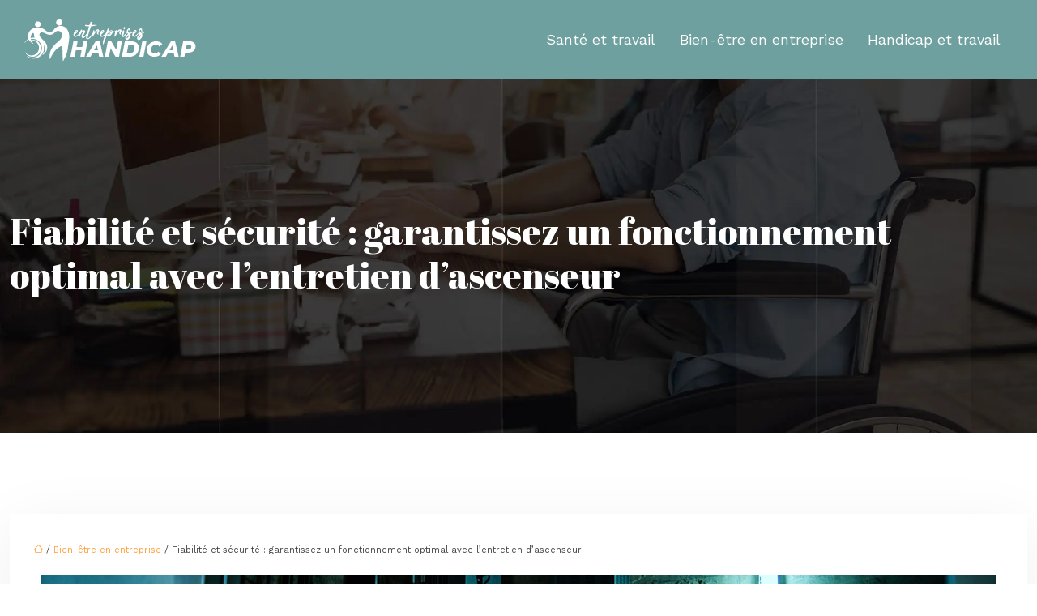

--- FILE ---
content_type: text/html; charset=UTF-8
request_url: https://www.entreprises-handicap.com/fiabilite-et-securite-garantissez-un-fonctionnement-optimal-avec-l-entretien-d-ascenseur/
body_size: 10959
content:
<!DOCTYPE html>
<html lang="fr-FR">
<head>
<meta charset="UTF-8" />
<meta name="viewport" content="width=device-width">
<link rel="shortcut icon" href="/wp-content/uploads/2020/04/favicon.png" />
<script type="application/ld+json">
{
    "@context": "https://schema.org",
    "@graph": [
        {
            "@type": "WebSite",
            "@id": "https://www.entreprises-handicap.com#website",
            "url": "https://www.entreprises-handicap.com",
            "name": "entreprises-handicap",
            "inLanguage": "fr-FR",
            "publisher": {
                "@id": "https://www.entreprises-handicap.com#organization"
            }
        },
        {
            "@type": "Organization",
            "@id": "https://www.entreprises-handicap.com#organization",
            "name": "entreprises-handicap",
            "url": "https://www.entreprises-handicap.com",
            "logo": {
                "@type": "ImageObject",
                "@id": "https://www.entreprises-handicap.com#logo",
                "url": "https://www.entreprises-handicap.com/wp-content/uploads/2020/04/logo.png"
            }
        },
        {
            "@type": "WebPage",
            "@id": "https://www.entreprises-handicap.com/fiabilite-et-securite-garantissez-un-fonctionnement-optimal-avec-l-entretien-d-ascenseur/#webpage",
            "url": "https://www.entreprises-handicap.com/fiabilite-et-securite-garantissez-un-fonctionnement-optimal-avec-l-entretien-d-ascenseur/",
            "name": "Optimisez fiabilité et sécurité : entretien d'ascenseur efficace",
            "isPartOf": {
                "@id": "https://www.entreprises-handicap.com#website"
            },
            "breadcrumb": {
                "@id": "https://www.entreprises-handicap.com/fiabilite-et-securite-garantissez-un-fonctionnement-optimal-avec-l-entretien-d-ascenseur/#breadcrumb"
            },
            "inLanguage": "fr_FR",
            "primaryImageOfPage": {
                "@id": "https://www.entreprises-handicap.com/wp-content/uploads/2023/09/010920231693566443.jpeg"
            }
        },
        {
            "@type": "Article",
            "@id": "https://www.entreprises-handicap.com/fiabilite-et-securite-garantissez-un-fonctionnement-optimal-avec-l-entretien-d-ascenseur/#article",
            "headline": "Fiabilité et sécurité : garantissez un fonctionnement optimal avec l&rsquo;entretien d&rsquo;ascenseur",
            "description": "Assurez un fonctionnement optimal et sécurisé des ascenseurs grâce à l&apos;entretien régulier, pour une fiabilité et une tranquillité garanties.",
            "mainEntityOfPage": {
                "@id": "https://www.entreprises-handicap.com/fiabilite-et-securite-garantissez-un-fonctionnement-optimal-avec-l-entretien-d-ascenseur/#webpage"
            },
            "image": {
                "@type": "ImageObject",
                "@id": "https://www.entreprises-handicap.com/wp-content/uploads/2023/09/010920231693566443.jpeg",
                "url": "https://www.entreprises-handicap.com/wp-content/uploads/2023/09/010920231693566443.jpeg",
                "width": 1180,
                "height": 620,
                "alt": "entretien d&#039;ascenseur"
            },
            "wordCount": 830,
            "isAccessibleForFree": true,
            "articleSection": [
                "Bien-être en entreprise"
            ],
            "datePublished": "2023-08-30T00:00:00+00:00",
            "author": {
                "@id": "https://www.entreprises-handicap.com/author/netlinking_user#person"
            },
            "publisher": {
                "@id": "https://www.entreprises-handicap.com#organization"
            },
            "inLanguage": "fr-FR"
        },
        {
            "@type": "BreadcrumbList",
            "@id": "https://www.entreprises-handicap.com/fiabilite-et-securite-garantissez-un-fonctionnement-optimal-avec-l-entretien-d-ascenseur/#breadcrumb",
            "itemListElement": [
                {
                    "@type": "ListItem",
                    "position": 1,
                    "name": "Accueil",
                    "item": "https://www.entreprises-handicap.com/"
                },
                {
                    "@type": "ListItem",
                    "position": 2,
                    "name": "Bien-être en entreprise",
                    "item": "https://www.entreprises-handicap.com/bien-etre-en-entreprise/"
                },
                {
                    "@type": "ListItem",
                    "position": 3,
                    "name": "Fiabilité et sécurité : garantissez un fonctionnement optimal avec l&rsquo;entretien d&rsquo;ascenseur",
                    "item": "https://www.entreprises-handicap.com/fiabilite-et-securite-garantissez-un-fonctionnement-optimal-avec-l-entretien-d-ascenseur/"
                }
            ]
        }
    ]
}</script>
<meta name='robots' content='max-image-preview:large' />
<title>Optimisez fiabilité et sécurité : entretien d'ascenseur efficace</title><meta name="description" content="Assurez un fonctionnement optimal et sécurisé des ascenseurs grâce à l'entretien régulier, pour une fiabilité et une tranquillité garanties."><link rel="alternate" title="oEmbed (JSON)" type="application/json+oembed" href="https://www.entreprises-handicap.com/wp-json/oembed/1.0/embed?url=https%3A%2F%2Fwww.entreprises-handicap.com%2Ffiabilite-et-securite-garantissez-un-fonctionnement-optimal-avec-l-entretien-d-ascenseur%2F" />
<link rel="alternate" title="oEmbed (XML)" type="text/xml+oembed" href="https://www.entreprises-handicap.com/wp-json/oembed/1.0/embed?url=https%3A%2F%2Fwww.entreprises-handicap.com%2Ffiabilite-et-securite-garantissez-un-fonctionnement-optimal-avec-l-entretien-d-ascenseur%2F&#038;format=xml" />
<style id='wp-img-auto-sizes-contain-inline-css' type='text/css'>
img:is([sizes=auto i],[sizes^="auto," i]){contain-intrinsic-size:3000px 1500px}
/*# sourceURL=wp-img-auto-sizes-contain-inline-css */
</style>
<style id='wp-block-library-inline-css' type='text/css'>
:root{--wp-block-synced-color:#7a00df;--wp-block-synced-color--rgb:122,0,223;--wp-bound-block-color:var(--wp-block-synced-color);--wp-editor-canvas-background:#ddd;--wp-admin-theme-color:#007cba;--wp-admin-theme-color--rgb:0,124,186;--wp-admin-theme-color-darker-10:#006ba1;--wp-admin-theme-color-darker-10--rgb:0,107,160.5;--wp-admin-theme-color-darker-20:#005a87;--wp-admin-theme-color-darker-20--rgb:0,90,135;--wp-admin-border-width-focus:2px}@media (min-resolution:192dpi){:root{--wp-admin-border-width-focus:1.5px}}.wp-element-button{cursor:pointer}:root .has-very-light-gray-background-color{background-color:#eee}:root .has-very-dark-gray-background-color{background-color:#313131}:root .has-very-light-gray-color{color:#eee}:root .has-very-dark-gray-color{color:#313131}:root .has-vivid-green-cyan-to-vivid-cyan-blue-gradient-background{background:linear-gradient(135deg,#00d084,#0693e3)}:root .has-purple-crush-gradient-background{background:linear-gradient(135deg,#34e2e4,#4721fb 50%,#ab1dfe)}:root .has-hazy-dawn-gradient-background{background:linear-gradient(135deg,#faaca8,#dad0ec)}:root .has-subdued-olive-gradient-background{background:linear-gradient(135deg,#fafae1,#67a671)}:root .has-atomic-cream-gradient-background{background:linear-gradient(135deg,#fdd79a,#004a59)}:root .has-nightshade-gradient-background{background:linear-gradient(135deg,#330968,#31cdcf)}:root .has-midnight-gradient-background{background:linear-gradient(135deg,#020381,#2874fc)}:root{--wp--preset--font-size--normal:16px;--wp--preset--font-size--huge:42px}.has-regular-font-size{font-size:1em}.has-larger-font-size{font-size:2.625em}.has-normal-font-size{font-size:var(--wp--preset--font-size--normal)}.has-huge-font-size{font-size:var(--wp--preset--font-size--huge)}.has-text-align-center{text-align:center}.has-text-align-left{text-align:left}.has-text-align-right{text-align:right}.has-fit-text{white-space:nowrap!important}#end-resizable-editor-section{display:none}.aligncenter{clear:both}.items-justified-left{justify-content:flex-start}.items-justified-center{justify-content:center}.items-justified-right{justify-content:flex-end}.items-justified-space-between{justify-content:space-between}.screen-reader-text{border:0;clip-path:inset(50%);height:1px;margin:-1px;overflow:hidden;padding:0;position:absolute;width:1px;word-wrap:normal!important}.screen-reader-text:focus{background-color:#ddd;clip-path:none;color:#444;display:block;font-size:1em;height:auto;left:5px;line-height:normal;padding:15px 23px 14px;text-decoration:none;top:5px;width:auto;z-index:100000}html :where(.has-border-color){border-style:solid}html :where([style*=border-top-color]){border-top-style:solid}html :where([style*=border-right-color]){border-right-style:solid}html :where([style*=border-bottom-color]){border-bottom-style:solid}html :where([style*=border-left-color]){border-left-style:solid}html :where([style*=border-width]){border-style:solid}html :where([style*=border-top-width]){border-top-style:solid}html :where([style*=border-right-width]){border-right-style:solid}html :where([style*=border-bottom-width]){border-bottom-style:solid}html :where([style*=border-left-width]){border-left-style:solid}html :where(img[class*=wp-image-]){height:auto;max-width:100%}:where(figure){margin:0 0 1em}html :where(.is-position-sticky){--wp-admin--admin-bar--position-offset:var(--wp-admin--admin-bar--height,0px)}@media screen and (max-width:600px){html :where(.is-position-sticky){--wp-admin--admin-bar--position-offset:0px}}

/*# sourceURL=wp-block-library-inline-css */
</style><style id='global-styles-inline-css' type='text/css'>
:root{--wp--preset--aspect-ratio--square: 1;--wp--preset--aspect-ratio--4-3: 4/3;--wp--preset--aspect-ratio--3-4: 3/4;--wp--preset--aspect-ratio--3-2: 3/2;--wp--preset--aspect-ratio--2-3: 2/3;--wp--preset--aspect-ratio--16-9: 16/9;--wp--preset--aspect-ratio--9-16: 9/16;--wp--preset--color--black: #000000;--wp--preset--color--cyan-bluish-gray: #abb8c3;--wp--preset--color--white: #ffffff;--wp--preset--color--pale-pink: #f78da7;--wp--preset--color--vivid-red: #cf2e2e;--wp--preset--color--luminous-vivid-orange: #ff6900;--wp--preset--color--luminous-vivid-amber: #fcb900;--wp--preset--color--light-green-cyan: #7bdcb5;--wp--preset--color--vivid-green-cyan: #00d084;--wp--preset--color--pale-cyan-blue: #8ed1fc;--wp--preset--color--vivid-cyan-blue: #0693e3;--wp--preset--color--vivid-purple: #9b51e0;--wp--preset--color--base: #f9f9f9;--wp--preset--color--base-2: #ffffff;--wp--preset--color--contrast: #111111;--wp--preset--color--contrast-2: #636363;--wp--preset--color--contrast-3: #A4A4A4;--wp--preset--color--accent: #cfcabe;--wp--preset--color--accent-2: #c2a990;--wp--preset--color--accent-3: #d8613c;--wp--preset--color--accent-4: #b1c5a4;--wp--preset--color--accent-5: #b5bdbc;--wp--preset--gradient--vivid-cyan-blue-to-vivid-purple: linear-gradient(135deg,rgb(6,147,227) 0%,rgb(155,81,224) 100%);--wp--preset--gradient--light-green-cyan-to-vivid-green-cyan: linear-gradient(135deg,rgb(122,220,180) 0%,rgb(0,208,130) 100%);--wp--preset--gradient--luminous-vivid-amber-to-luminous-vivid-orange: linear-gradient(135deg,rgb(252,185,0) 0%,rgb(255,105,0) 100%);--wp--preset--gradient--luminous-vivid-orange-to-vivid-red: linear-gradient(135deg,rgb(255,105,0) 0%,rgb(207,46,46) 100%);--wp--preset--gradient--very-light-gray-to-cyan-bluish-gray: linear-gradient(135deg,rgb(238,238,238) 0%,rgb(169,184,195) 100%);--wp--preset--gradient--cool-to-warm-spectrum: linear-gradient(135deg,rgb(74,234,220) 0%,rgb(151,120,209) 20%,rgb(207,42,186) 40%,rgb(238,44,130) 60%,rgb(251,105,98) 80%,rgb(254,248,76) 100%);--wp--preset--gradient--blush-light-purple: linear-gradient(135deg,rgb(255,206,236) 0%,rgb(152,150,240) 100%);--wp--preset--gradient--blush-bordeaux: linear-gradient(135deg,rgb(254,205,165) 0%,rgb(254,45,45) 50%,rgb(107,0,62) 100%);--wp--preset--gradient--luminous-dusk: linear-gradient(135deg,rgb(255,203,112) 0%,rgb(199,81,192) 50%,rgb(65,88,208) 100%);--wp--preset--gradient--pale-ocean: linear-gradient(135deg,rgb(255,245,203) 0%,rgb(182,227,212) 50%,rgb(51,167,181) 100%);--wp--preset--gradient--electric-grass: linear-gradient(135deg,rgb(202,248,128) 0%,rgb(113,206,126) 100%);--wp--preset--gradient--midnight: linear-gradient(135deg,rgb(2,3,129) 0%,rgb(40,116,252) 100%);--wp--preset--gradient--gradient-1: linear-gradient(to bottom, #cfcabe 0%, #F9F9F9 100%);--wp--preset--gradient--gradient-2: linear-gradient(to bottom, #C2A990 0%, #F9F9F9 100%);--wp--preset--gradient--gradient-3: linear-gradient(to bottom, #D8613C 0%, #F9F9F9 100%);--wp--preset--gradient--gradient-4: linear-gradient(to bottom, #B1C5A4 0%, #F9F9F9 100%);--wp--preset--gradient--gradient-5: linear-gradient(to bottom, #B5BDBC 0%, #F9F9F9 100%);--wp--preset--gradient--gradient-6: linear-gradient(to bottom, #A4A4A4 0%, #F9F9F9 100%);--wp--preset--gradient--gradient-7: linear-gradient(to bottom, #cfcabe 50%, #F9F9F9 50%);--wp--preset--gradient--gradient-8: linear-gradient(to bottom, #C2A990 50%, #F9F9F9 50%);--wp--preset--gradient--gradient-9: linear-gradient(to bottom, #D8613C 50%, #F9F9F9 50%);--wp--preset--gradient--gradient-10: linear-gradient(to bottom, #B1C5A4 50%, #F9F9F9 50%);--wp--preset--gradient--gradient-11: linear-gradient(to bottom, #B5BDBC 50%, #F9F9F9 50%);--wp--preset--gradient--gradient-12: linear-gradient(to bottom, #A4A4A4 50%, #F9F9F9 50%);--wp--preset--font-size--small: 13px;--wp--preset--font-size--medium: 20px;--wp--preset--font-size--large: 36px;--wp--preset--font-size--x-large: 42px;--wp--preset--spacing--20: min(1.5rem, 2vw);--wp--preset--spacing--30: min(2.5rem, 3vw);--wp--preset--spacing--40: min(4rem, 5vw);--wp--preset--spacing--50: min(6.5rem, 8vw);--wp--preset--spacing--60: min(10.5rem, 13vw);--wp--preset--spacing--70: 3.38rem;--wp--preset--spacing--80: 5.06rem;--wp--preset--spacing--10: 1rem;--wp--preset--shadow--natural: 6px 6px 9px rgba(0, 0, 0, 0.2);--wp--preset--shadow--deep: 12px 12px 50px rgba(0, 0, 0, 0.4);--wp--preset--shadow--sharp: 6px 6px 0px rgba(0, 0, 0, 0.2);--wp--preset--shadow--outlined: 6px 6px 0px -3px rgb(255, 255, 255), 6px 6px rgb(0, 0, 0);--wp--preset--shadow--crisp: 6px 6px 0px rgb(0, 0, 0);}:root { --wp--style--global--content-size: 1320px;--wp--style--global--wide-size: 1920px; }:where(body) { margin: 0; }.wp-site-blocks { padding-top: var(--wp--style--root--padding-top); padding-bottom: var(--wp--style--root--padding-bottom); }.has-global-padding { padding-right: var(--wp--style--root--padding-right); padding-left: var(--wp--style--root--padding-left); }.has-global-padding > .alignfull { margin-right: calc(var(--wp--style--root--padding-right) * -1); margin-left: calc(var(--wp--style--root--padding-left) * -1); }.has-global-padding :where(:not(.alignfull.is-layout-flow) > .has-global-padding:not(.wp-block-block, .alignfull)) { padding-right: 0; padding-left: 0; }.has-global-padding :where(:not(.alignfull.is-layout-flow) > .has-global-padding:not(.wp-block-block, .alignfull)) > .alignfull { margin-left: 0; margin-right: 0; }.wp-site-blocks > .alignleft { float: left; margin-right: 2em; }.wp-site-blocks > .alignright { float: right; margin-left: 2em; }.wp-site-blocks > .aligncenter { justify-content: center; margin-left: auto; margin-right: auto; }:where(.wp-site-blocks) > * { margin-block-start: 1.2rem; margin-block-end: 0; }:where(.wp-site-blocks) > :first-child { margin-block-start: 0; }:where(.wp-site-blocks) > :last-child { margin-block-end: 0; }:root { --wp--style--block-gap: 1.2rem; }:root :where(.is-layout-flow) > :first-child{margin-block-start: 0;}:root :where(.is-layout-flow) > :last-child{margin-block-end: 0;}:root :where(.is-layout-flow) > *{margin-block-start: 1.2rem;margin-block-end: 0;}:root :where(.is-layout-constrained) > :first-child{margin-block-start: 0;}:root :where(.is-layout-constrained) > :last-child{margin-block-end: 0;}:root :where(.is-layout-constrained) > *{margin-block-start: 1.2rem;margin-block-end: 0;}:root :where(.is-layout-flex){gap: 1.2rem;}:root :where(.is-layout-grid){gap: 1.2rem;}.is-layout-flow > .alignleft{float: left;margin-inline-start: 0;margin-inline-end: 2em;}.is-layout-flow > .alignright{float: right;margin-inline-start: 2em;margin-inline-end: 0;}.is-layout-flow > .aligncenter{margin-left: auto !important;margin-right: auto !important;}.is-layout-constrained > .alignleft{float: left;margin-inline-start: 0;margin-inline-end: 2em;}.is-layout-constrained > .alignright{float: right;margin-inline-start: 2em;margin-inline-end: 0;}.is-layout-constrained > .aligncenter{margin-left: auto !important;margin-right: auto !important;}.is-layout-constrained > :where(:not(.alignleft):not(.alignright):not(.alignfull)){max-width: var(--wp--style--global--content-size);margin-left: auto !important;margin-right: auto !important;}.is-layout-constrained > .alignwide{max-width: var(--wp--style--global--wide-size);}body .is-layout-flex{display: flex;}.is-layout-flex{flex-wrap: wrap;align-items: center;}.is-layout-flex > :is(*, div){margin: 0;}body .is-layout-grid{display: grid;}.is-layout-grid > :is(*, div){margin: 0;}body{--wp--style--root--padding-top: 0px;--wp--style--root--padding-right: var(--wp--preset--spacing--50);--wp--style--root--padding-bottom: 0px;--wp--style--root--padding-left: var(--wp--preset--spacing--50);}a:where(:not(.wp-element-button)){text-decoration: underline;}:root :where(a:where(:not(.wp-element-button)):hover){text-decoration: none;}:root :where(.wp-element-button, .wp-block-button__link){background-color: var(--wp--preset--color--contrast);border-radius: .33rem;border-color: var(--wp--preset--color--contrast);border-width: 0;color: var(--wp--preset--color--base);font-family: inherit;font-size: var(--wp--preset--font-size--small);font-style: normal;font-weight: 500;letter-spacing: inherit;line-height: inherit;padding-top: 0.6rem;padding-right: 1rem;padding-bottom: 0.6rem;padding-left: 1rem;text-decoration: none;text-transform: inherit;}:root :where(.wp-element-button:hover, .wp-block-button__link:hover){background-color: var(--wp--preset--color--contrast-2);border-color: var(--wp--preset--color--contrast-2);color: var(--wp--preset--color--base);}:root :where(.wp-element-button:focus, .wp-block-button__link:focus){background-color: var(--wp--preset--color--contrast-2);border-color: var(--wp--preset--color--contrast-2);color: var(--wp--preset--color--base);outline-color: var(--wp--preset--color--contrast);outline-offset: 2px;outline-style: dotted;outline-width: 1px;}:root :where(.wp-element-button:active, .wp-block-button__link:active){background-color: var(--wp--preset--color--contrast);color: var(--wp--preset--color--base);}:root :where(.wp-element-caption, .wp-block-audio figcaption, .wp-block-embed figcaption, .wp-block-gallery figcaption, .wp-block-image figcaption, .wp-block-table figcaption, .wp-block-video figcaption){color: var(--wp--preset--color--contrast-2);font-family: var(--wp--preset--font-family--body);font-size: 0.8rem;}.has-black-color{color: var(--wp--preset--color--black) !important;}.has-cyan-bluish-gray-color{color: var(--wp--preset--color--cyan-bluish-gray) !important;}.has-white-color{color: var(--wp--preset--color--white) !important;}.has-pale-pink-color{color: var(--wp--preset--color--pale-pink) !important;}.has-vivid-red-color{color: var(--wp--preset--color--vivid-red) !important;}.has-luminous-vivid-orange-color{color: var(--wp--preset--color--luminous-vivid-orange) !important;}.has-luminous-vivid-amber-color{color: var(--wp--preset--color--luminous-vivid-amber) !important;}.has-light-green-cyan-color{color: var(--wp--preset--color--light-green-cyan) !important;}.has-vivid-green-cyan-color{color: var(--wp--preset--color--vivid-green-cyan) !important;}.has-pale-cyan-blue-color{color: var(--wp--preset--color--pale-cyan-blue) !important;}.has-vivid-cyan-blue-color{color: var(--wp--preset--color--vivid-cyan-blue) !important;}.has-vivid-purple-color{color: var(--wp--preset--color--vivid-purple) !important;}.has-base-color{color: var(--wp--preset--color--base) !important;}.has-base-2-color{color: var(--wp--preset--color--base-2) !important;}.has-contrast-color{color: var(--wp--preset--color--contrast) !important;}.has-contrast-2-color{color: var(--wp--preset--color--contrast-2) !important;}.has-contrast-3-color{color: var(--wp--preset--color--contrast-3) !important;}.has-accent-color{color: var(--wp--preset--color--accent) !important;}.has-accent-2-color{color: var(--wp--preset--color--accent-2) !important;}.has-accent-3-color{color: var(--wp--preset--color--accent-3) !important;}.has-accent-4-color{color: var(--wp--preset--color--accent-4) !important;}.has-accent-5-color{color: var(--wp--preset--color--accent-5) !important;}.has-black-background-color{background-color: var(--wp--preset--color--black) !important;}.has-cyan-bluish-gray-background-color{background-color: var(--wp--preset--color--cyan-bluish-gray) !important;}.has-white-background-color{background-color: var(--wp--preset--color--white) !important;}.has-pale-pink-background-color{background-color: var(--wp--preset--color--pale-pink) !important;}.has-vivid-red-background-color{background-color: var(--wp--preset--color--vivid-red) !important;}.has-luminous-vivid-orange-background-color{background-color: var(--wp--preset--color--luminous-vivid-orange) !important;}.has-luminous-vivid-amber-background-color{background-color: var(--wp--preset--color--luminous-vivid-amber) !important;}.has-light-green-cyan-background-color{background-color: var(--wp--preset--color--light-green-cyan) !important;}.has-vivid-green-cyan-background-color{background-color: var(--wp--preset--color--vivid-green-cyan) !important;}.has-pale-cyan-blue-background-color{background-color: var(--wp--preset--color--pale-cyan-blue) !important;}.has-vivid-cyan-blue-background-color{background-color: var(--wp--preset--color--vivid-cyan-blue) !important;}.has-vivid-purple-background-color{background-color: var(--wp--preset--color--vivid-purple) !important;}.has-base-background-color{background-color: var(--wp--preset--color--base) !important;}.has-base-2-background-color{background-color: var(--wp--preset--color--base-2) !important;}.has-contrast-background-color{background-color: var(--wp--preset--color--contrast) !important;}.has-contrast-2-background-color{background-color: var(--wp--preset--color--contrast-2) !important;}.has-contrast-3-background-color{background-color: var(--wp--preset--color--contrast-3) !important;}.has-accent-background-color{background-color: var(--wp--preset--color--accent) !important;}.has-accent-2-background-color{background-color: var(--wp--preset--color--accent-2) !important;}.has-accent-3-background-color{background-color: var(--wp--preset--color--accent-3) !important;}.has-accent-4-background-color{background-color: var(--wp--preset--color--accent-4) !important;}.has-accent-5-background-color{background-color: var(--wp--preset--color--accent-5) !important;}.has-black-border-color{border-color: var(--wp--preset--color--black) !important;}.has-cyan-bluish-gray-border-color{border-color: var(--wp--preset--color--cyan-bluish-gray) !important;}.has-white-border-color{border-color: var(--wp--preset--color--white) !important;}.has-pale-pink-border-color{border-color: var(--wp--preset--color--pale-pink) !important;}.has-vivid-red-border-color{border-color: var(--wp--preset--color--vivid-red) !important;}.has-luminous-vivid-orange-border-color{border-color: var(--wp--preset--color--luminous-vivid-orange) !important;}.has-luminous-vivid-amber-border-color{border-color: var(--wp--preset--color--luminous-vivid-amber) !important;}.has-light-green-cyan-border-color{border-color: var(--wp--preset--color--light-green-cyan) !important;}.has-vivid-green-cyan-border-color{border-color: var(--wp--preset--color--vivid-green-cyan) !important;}.has-pale-cyan-blue-border-color{border-color: var(--wp--preset--color--pale-cyan-blue) !important;}.has-vivid-cyan-blue-border-color{border-color: var(--wp--preset--color--vivid-cyan-blue) !important;}.has-vivid-purple-border-color{border-color: var(--wp--preset--color--vivid-purple) !important;}.has-base-border-color{border-color: var(--wp--preset--color--base) !important;}.has-base-2-border-color{border-color: var(--wp--preset--color--base-2) !important;}.has-contrast-border-color{border-color: var(--wp--preset--color--contrast) !important;}.has-contrast-2-border-color{border-color: var(--wp--preset--color--contrast-2) !important;}.has-contrast-3-border-color{border-color: var(--wp--preset--color--contrast-3) !important;}.has-accent-border-color{border-color: var(--wp--preset--color--accent) !important;}.has-accent-2-border-color{border-color: var(--wp--preset--color--accent-2) !important;}.has-accent-3-border-color{border-color: var(--wp--preset--color--accent-3) !important;}.has-accent-4-border-color{border-color: var(--wp--preset--color--accent-4) !important;}.has-accent-5-border-color{border-color: var(--wp--preset--color--accent-5) !important;}.has-vivid-cyan-blue-to-vivid-purple-gradient-background{background: var(--wp--preset--gradient--vivid-cyan-blue-to-vivid-purple) !important;}.has-light-green-cyan-to-vivid-green-cyan-gradient-background{background: var(--wp--preset--gradient--light-green-cyan-to-vivid-green-cyan) !important;}.has-luminous-vivid-amber-to-luminous-vivid-orange-gradient-background{background: var(--wp--preset--gradient--luminous-vivid-amber-to-luminous-vivid-orange) !important;}.has-luminous-vivid-orange-to-vivid-red-gradient-background{background: var(--wp--preset--gradient--luminous-vivid-orange-to-vivid-red) !important;}.has-very-light-gray-to-cyan-bluish-gray-gradient-background{background: var(--wp--preset--gradient--very-light-gray-to-cyan-bluish-gray) !important;}.has-cool-to-warm-spectrum-gradient-background{background: var(--wp--preset--gradient--cool-to-warm-spectrum) !important;}.has-blush-light-purple-gradient-background{background: var(--wp--preset--gradient--blush-light-purple) !important;}.has-blush-bordeaux-gradient-background{background: var(--wp--preset--gradient--blush-bordeaux) !important;}.has-luminous-dusk-gradient-background{background: var(--wp--preset--gradient--luminous-dusk) !important;}.has-pale-ocean-gradient-background{background: var(--wp--preset--gradient--pale-ocean) !important;}.has-electric-grass-gradient-background{background: var(--wp--preset--gradient--electric-grass) !important;}.has-midnight-gradient-background{background: var(--wp--preset--gradient--midnight) !important;}.has-gradient-1-gradient-background{background: var(--wp--preset--gradient--gradient-1) !important;}.has-gradient-2-gradient-background{background: var(--wp--preset--gradient--gradient-2) !important;}.has-gradient-3-gradient-background{background: var(--wp--preset--gradient--gradient-3) !important;}.has-gradient-4-gradient-background{background: var(--wp--preset--gradient--gradient-4) !important;}.has-gradient-5-gradient-background{background: var(--wp--preset--gradient--gradient-5) !important;}.has-gradient-6-gradient-background{background: var(--wp--preset--gradient--gradient-6) !important;}.has-gradient-7-gradient-background{background: var(--wp--preset--gradient--gradient-7) !important;}.has-gradient-8-gradient-background{background: var(--wp--preset--gradient--gradient-8) !important;}.has-gradient-9-gradient-background{background: var(--wp--preset--gradient--gradient-9) !important;}.has-gradient-10-gradient-background{background: var(--wp--preset--gradient--gradient-10) !important;}.has-gradient-11-gradient-background{background: var(--wp--preset--gradient--gradient-11) !important;}.has-gradient-12-gradient-background{background: var(--wp--preset--gradient--gradient-12) !important;}.has-small-font-size{font-size: var(--wp--preset--font-size--small) !important;}.has-medium-font-size{font-size: var(--wp--preset--font-size--medium) !important;}.has-large-font-size{font-size: var(--wp--preset--font-size--large) !important;}.has-x-large-font-size{font-size: var(--wp--preset--font-size--x-large) !important;}
/*# sourceURL=global-styles-inline-css */
</style>

<link rel='stylesheet' id='default-css' href='https://www.entreprises-handicap.com/wp-content/themes/factory-templates-4/style.css?ver=3b0b8161898deaa4933d7c2a8c2466a2' type='text/css' media='all' />
<link rel='stylesheet' id='bootstrap5-css' href='https://www.entreprises-handicap.com/wp-content/themes/factory-templates-4/css/bootstrap.min.css?ver=3b0b8161898deaa4933d7c2a8c2466a2' type='text/css' media='all' />
<link rel='stylesheet' id='bootstrap-icon-css' href='https://www.entreprises-handicap.com/wp-content/themes/factory-templates-4/css/bootstrap-icons.css?ver=3b0b8161898deaa4933d7c2a8c2466a2' type='text/css' media='all' />
<link rel='stylesheet' id='global-css' href='https://www.entreprises-handicap.com/wp-content/themes/factory-templates-4/css/global.css?ver=3b0b8161898deaa4933d7c2a8c2466a2' type='text/css' media='all' />
<link rel='stylesheet' id='light-theme-css' href='https://www.entreprises-handicap.com/wp-content/themes/factory-templates-4/css/light.css?ver=3b0b8161898deaa4933d7c2a8c2466a2' type='text/css' media='all' />
<script type="text/javascript" src="https://code.jquery.com/jquery-3.2.1.min.js?ver=3b0b8161898deaa4933d7c2a8c2466a2" id="jquery3.2.1-js"></script>
<script type="text/javascript" src="https://www.entreprises-handicap.com/wp-content/themes/factory-templates-4/js/fn.js?ver=3b0b8161898deaa4933d7c2a8c2466a2" id="default_script-js"></script>
<link rel="https://api.w.org/" href="https://www.entreprises-handicap.com/wp-json/" /><link rel="alternate" title="JSON" type="application/json" href="https://www.entreprises-handicap.com/wp-json/wp/v2/posts/25405" /><link rel="EditURI" type="application/rsd+xml" title="RSD" href="https://www.entreprises-handicap.com/xmlrpc.php?rsd" />
<link rel="canonical" href="https://www.entreprises-handicap.com/fiabilite-et-securite-garantissez-un-fonctionnement-optimal-avec-l-entretien-d-ascenseur/" />
<link rel='shortlink' href='https://www.entreprises-handicap.com/?p=25405' />
 
<link href="https://fonts.googleapis.com/css2?family=Abril+Fatface&display=swap" rel="stylesheet">
<link href="https://fonts.googleapis.com/css2?family=Work+Sans:ital@0;1&display=swap" rel="stylesheet">
<link href="https://fonts.googleapis.com/css2?family=Yesteryear&display=swap" rel="stylesheet">
<meta name="google-site-verification" content="rCWmZTVOqayPa2cPS68NyrL-14t_J27CIXhcbyWETdQ" />
<meta name="google-site-verification" content="n2Fb6ycGy2UiYVoH_71m1biQezLUv3c_prWc7nJZqwM" />
 
<style type="text/css">
.default_color_background,.menu-bars{background-color : #48a9a6 }.default_color_text,a,h1 span,h2 span,h3 span,h4 span,h5 span,h6 span{color :#48a9a6 }.navigation li a,.navigation li.disabled,.navigation li.active a,.owl-dots .owl-dot.active span,.owl-dots .owl-dot:hover span{background-color: #48a9a6;}
.block-spc{border-color:#48a9a6}
.page-content a{color : #ff8708cc }.page-content a:hover{color : #60e2df }.home .body-content a{color : #dfd109 }.home .body-content a:hover{color : #60e2df }.col-menu,.main-navigation{background-color:transparent;}.main-navigation {padding:0px 30px;}.main-navigation.scrolled{padding:0px 30px;}.main-navigation.scrolled{background-color:rgb(72 169 166);}.main-navigation .logo-main{height: 57px;}.main-navigation  .logo-sticky{height: 40px;}@media(min-width:990px){nav li a{padding:35px 15px 35px 15px!important}}.main-navigation .sub-menu{background-color: rgb(72 169 166);}nav li a{font-size:18px;}nav li a{line-height:28px;}nav li a{color:#ffffff!important;}nav li:hover > a,.current-menu-item > a{color:#60e2df!important;}.scrolled nav li:hover a,.scrolled .current-menu-item a{color:#60e2df!important;}.sub-menu a{color:#ffffff!important;}.archive h1{color:#ffffff!important;}.category .subheader,.single .subheader{padding:160px 0px }.archive h1{text-align:left!important;} .archive h1{font-size:45px}  .archive h2,.cat-description h2{font-size:25px} .archive h2 a,.cat-description h2{color:#151515!important;}.archive .readmore{background-color:#48a9a6;}.archive .readmore{color:#ffffff;}.archive .readmore:hover{background-color:rgba(72,169,166,0.8);}.archive .readmore:hover{color:#ffffff;}.archive .readmore{padding:8px 20px;}.single h1{color:#ffffff!important;}.single .the-post h2{color:#000!important;}.single .the-post h3{color:#000!important;}.single .the-post h4{color:#000!important;}.single .the-post h5{color:#000!important;}.single .the-post h6{color:#000!important;} .single .post-content a{color:#ff8708cc} .single .post-content a:hover{color:#60e2df}.single h1{text-align:left!important;}.single h1{font-size: 45px}.single h2{font-size: 25px}.single h3{font-size: 21px}.single h4{font-size: 18px}.single h5{font-size: 15px}.single h6{font-size: 15px}footer{background-position:top }  footer a{color: #60e2df}#back_to_top{background-color:#60e2df;}#back_to_top i, #back_to_top svg{color:#fff;} footer{padding:30px 0px} #back_to_top {padding:3px 5px 6px;}</style>
<style>:root {
    --color-primary: #48a9a6;
    --color-primary-light: #5ddbd7;
    --color-primary-dark: #327674;
    --color-primary-hover: #409895;
    --color-primary-muted: #73ffff;
            --color-background: #fff;
    --color-text: #000000;
} </style>
<style id="custom-st" type="text/css">
body{font-size:18px;font-weight:400;line-height:30px;font-family:"Work Sans",sans-serif;color:rgb(65,64,66);background-size:contain;}p{text-align:justify;}h1,h2,h3,h4,.like-title{font-family:"Abril Fatface",sans-serif;font-weight:400;}a{text-decoration:none;}p{text-align:justify;}.kicker{Font-family:Yesteryear;font-weight:400;}.bann span,.bann img{transition:.4s;}.bann:hover span{opacity:0.5!important}.bann:hover img{transform:scale(1.1);}.bann>div{padding-right:0px!important;padding-left:0px!important;}.bann .separator{opacity:1 !important;border-width:0 0 2px 0 !important;width:30px;margin-left:0!important;}.b2-col{margin-top:-5%!important;}.b2-col-top{transform:translateY(-20%)!important;}.main-navigation{z-index:3!important;position:relative;}.main-navigation.scrolled{box-shadow:0 15px 38px 0 rgba(0,0,0,0.1);}body:not(.home) .main-navigation:not(.scrolled){background-color:rgb(74 137 135 / 80%)!important;}nav li a{font-family:"Work Sans",sans-serif;font-weight:400;white-space:normal!important;}.classic-menu li:last-child a{padding-right:15px!important;}.main-navigation .sub-menu{padding:0px!important;}.navbar{padding:0px!important;}.sub-menu>li{border-bottom:1px solid rgba(0,0,0,0.1);}.main-navigation .menu-item-has-children:after{top:30px;color:rgba(72,169,166,0.8);}.scrolled nav .sub-menu li a{color:#353535!important;}.sub-menu li:hover a,.scrolled nav .sub-menu li:hover a{color:#fff!important;}.widget_sidebar{padding:20px 10%;border:1px solid #eeeff5;box-sizing:border-box;-webkit-border-radius:6px;-webkit-box-shadow:0px 6px 4px 0px rgba(220,220,220,.4);margin-bottom:30px;}.loop-post .align-items-center div{padding:0 0 0 20px;}.archive h2{margin-bottom:0.7em;}.archive .post{box-shadow:0 30px 100px 0 rgba(221,224,231,0.5);padding:30px 30px 30px;}.single .title{position:relative;z-index:1;}.single .all-post-content{padding:30px;background:#fff;box-shadow:0 15px 76px 0 rgba(0,0,0,.06);margin-bottom:50px;}.widget_sidebar .sidebar-widget{margin-bottom:1em;color:#111;text-align:left;position:relative;padding-bottom:1em;border-bottom:none!important;font-weight:500!important;}.sidebar-widget:before{width:100%;border-bottom:1px solid #ececec;}.sidebar-widget:before,.sidebar-widget:after{content:"";position:absolute;left:0;bottom:2px;}.sidebar-widget:after{width:50px;border-bottom:3px solid rgba(72,169,166,0.8);}footer .copyright{text-align:center;color:#fff!important;}@media (max-width:1600px){.home h1{line-height:50px!important;font-size:40px!important;}.home h2{line-height:40px!important;font-size:30px!important;}.home h3,.like-title{line-height:28px!important;font-size:18px!important;}.main-navigation{padding:0 30px!important;}.kicker{font-size:18px!important;}}@media (max-width:1024px){.bann{padding-right:15px!important;padding-left:15px!important;}}@media (max-width:375px){.bg{min-height:300px!important;}.b2-col-left{padding-left:50px!important;}}</style>
</head> 

<body class="wp-singular post-template-default single single-post postid-25405 single-format-standard wp-theme-factory-templates-4 catid-3" style="background-image:url(http://www.entreprises-handicap.com/wp-content/uploads/2024/06/Sans-titre-2-2.png);">

<div class="main-navigation  container-fluid is_sticky ">
<nav class="navbar navbar-expand-lg  container-xxl">

<a id="logo" href="https://www.entreprises-handicap.com">
<img class="logo-main" src="/wp-content/uploads/2020/04/logo.png"  width="212px"   height="57px"  alt="logo">
<img class="logo-sticky" src="/wp-content/uploads/2020/04/logo.png" width="auto" height="40px" alt="logo"></a>

    <button class="navbar-toggler" type="button" data-bs-toggle="collapse" data-bs-target="#navbarSupportedContent" aria-controls="navbarSupportedContent" aria-expanded="false" aria-label="Toggle navigation">
      <span class="navbar-toggler-icon"><i class="bi bi-list"></i></span>
    </button>

    <div class="collapse navbar-collapse" id="navbarSupportedContent">

<ul id="main-menu" class="classic-menu navbar-nav ms-auto mb-2 mb-lg-0"><li id="menu-item-25297" class="menu-item menu-item-type-taxonomy menu-item-object-category"><a href="https://www.entreprises-handicap.com/sante-et-travail/">Santé et travail</a></li>
<li id="menu-item-25295" class="menu-item menu-item-type-taxonomy menu-item-object-category current-post-ancestor current-menu-parent current-post-parent"><a href="https://www.entreprises-handicap.com/bien-etre-en-entreprise/">Bien-être en entreprise</a></li>
<li id="menu-item-25296" class="menu-item menu-item-type-taxonomy menu-item-object-category"><a href="https://www.entreprises-handicap.com/handicap-et-travail/">Handicap et travail</a></li>
</ul>
</div>
</nav>
</div><!--menu-->
<div style="background-color:entreprises-handicap" class="body-content     ">
  

<div class="container-fluid subheader" style=" background-image:url(/wp-content/uploads/2024/06/categoroie-entreprises-handicap1.webp);background-position:top ; background-color:#2d5366;">
<div id="mask" style=""></div>	
<div class="container-xxl"><h1 class="title">Fiabilité et sécurité : garantissez un fonctionnement optimal avec l&rsquo;entretien d&rsquo;ascenseur</h1></div></div>	



<div class="post-content container-xxl"> 


<div class="row">
<div class="  col-xxl-9  col-md-12">	



<div class="all-post-content">
<article>
<div style="font-size: 11px" class="breadcrumb"><a href="/"><i class="bi bi-house"></i></a>&nbsp;/&nbsp;<a href="https://www.entreprises-handicap.com/bien-etre-en-entreprise/">Bien-être en entreprise</a>&nbsp;/&nbsp;Fiabilité et sécurité : garantissez un fonctionnement optimal avec l&rsquo;entretien d&rsquo;ascenseur</div>
 <div class="text-center mb-4"><img class="img-fluid" caption="" alt="entretien d'ascenseur" src="https://www.entreprises-handicap.com/wp-content/uploads/2023/09/010920231693566443.jpeg" /></div><div class="the-post">





<div style="text-align:justify">
<p>L’entretien régulier des ascenseurs est essentiel pour assurer leur fiabilité et leur sécurité. En effet, ces appareils de transport vertical sont utilisés quotidiennement par de nombreuses personnes et sont soumis à des contraintes constantes. Afin de garantir un fonctionnement optimal, il est donc primordial de procéder à des vérifications périodiques et à des interventions préventives. </p>
<h2>Maintenance préventive : préserver la performance</h2>
<p>L’<a href="https://www.aem-ascenseurs.be" rel=" " target="_blank">entretien d’ascenseur</a> est essentiel pour garantir la fiabilité et la sécurité de ce dispositif de transport vertical. La maintenance préventive joue un rôle clé dans la préservation de la performance d’un ascenseur. En effectuant des vérifications régulières et en planifiant des réparations anticipées, il est possible de minimiser les risques de pannes majeures.</p>
<h3>Planification régulière : suivi des échéances d’entretien</h3>
<p>La planification régulière des interventions d’entretien permet de suivre les échéances et ainsi de ne pas négliger les besoins de maintenance de l’ascenseur. En respectant un calendrier préétabli, il est possible d’anticiper les réparations nécessaires et de s’assurer du bon fonctionnement de l’appareil. Cette approche préventive contribue à réduire les risques de pannes imprévues et garantit une continuité de service optimale.</p>
<h3>Vérifications systématiques : évaluation des composants clés</h3>
<p>Les vérifications systématiques permettent d’évaluer l’état des composants clés de l’ascenseur. En contrôlant régulièrement les moteurs, les câbles, les freins et les dispositifs de sécurité, il est possible d’identifier rapidement d’éventuelles anomalies et d’intervenir avant que des problèmes plus graves ne surviennent. Cette démarche proactive assure la fiabilité de l’ascenseur et minimise les risques d’incident.</p>
<h3>Réparations anticipées : prévention des pannes majeures</h3>
<p>En réalisant des réparations anticipées, il est possible de prévenir les pannes majeures qui peuvent entraîner une immobilisation prolongée de l’ascenseur. En détectant les signes avant-coureurs de défaillance, comme des bruits anormaux ou des mouvements irréguliers, il est possible d’agir rapidement pour remplacer les pièces défectueuses et éviter des perturbations majeures dans le fonctionnement de l’appareil.</p>
<h2>Respect des normes : conformité et sécurité</h2>
<p>Le respect des normes en vigueur est essentiel pour garantir la conformité et la sécurité des ascenseurs. En répondant aux exigences légales en matière de maintenance et de contrôles réglementaires, il est possible de s’assurer que l’ascenseur fonctionne de manière optimale et sécurisée.</p>
<h3>Contrôles réglementaires : répondre aux exigences légales</h3>
<p>Les contrôles réglementaires visent à vérifier que l’ascenseur répond aux exigences légales en matière de sécurité et de fonctionnement. En effectuant ces contrôles de manière régulière, il est possible de détecter d’éventuelles non-conformités et de prendre les mesures nécessaires pour y remédier rapidement. Cela contribue à garantir la sécurité des utilisateurs et à éviter les accidents.</p>
<h3>Mises à jour techniques : intégrer les améliorations obligatoires</h3>
<p>Les mises à jour techniques sont nécessaires pour intégrer les améliorations obligatoires et les avancées technologiques dans l’ascenseur. En restant à jour avec les dernières normes et les meilleures pratiques, il est possible d’améliorer la performance, l’efficacité énergétique et la sécurité de l’ascenseur. Cela permet de prolonger la durée de vie utile de l’appareil.</p>
<h3>Prévention des risques : garantir la sécurité des utilisateurs</h3>
<p>La prévention des risques est un aspect essentiel de l’entretien d’ascenseur. En mettant en place des mesures de sécurité adéquates, comme des dispositifs de signalisation et d’arrêt d’urgence fonctionnels, il est possible de garantir la sécurité des utilisateurs en cas de situation critique. Les interventions régulières permettent de prévenir les risques d’incendie ou de défaillance des systèmes de sécurité.</p>
<h2>Durabilité et efficacité : prolongez la vie de l’ascenseur</h2>
<p>Pour assurer la durabilité et l’efficacité de l’ascenseur, il est essentiel de prendre en compte certains aspects clés de l’entretien. Le nettoyage et la lubrification réguliers, l’optimisation des performances énergétiques et le remplacement des pièces usées contribuent à prolonger la vie de l’ascenseur et à garantir son bon fonctionnement.</p>
<h3>Nettoyage et lubrification : maintenir le bon fonctionnement</h3>
<p>Le nettoyage et la lubrification réguliers des composants de l’ascenseur sont essentiels pour maintenir son bon fonctionnement. En éliminant les saletés, la poussière et les résidus, il est possible de réduire l’usure des pièces et d’éviter les dysfonctionnements. La lubrification adéquate des éléments mécaniques garantit un mouvement fluide et silencieux de l’ascenseur.</p>
<h3>Économie d’énergie : optimisation des performances énergétiques</h3>
<p>L’optimisation des performances énergétiques de l’ascenseur permet de réduire sa consommation d’énergie et d’assurer une utilisation plus durable. En installant des systèmes de régulation de la vitesse, des variateurs de fréquence ou des dispositifs de récupération d’énergie, il est possible de réaliser des économies significatives tout en préservant l’environnement.</p>
<h3>Pièces de rechange : remplacement des éléments usés</h3>
<p>Le remplacement régulier des pièces usées de l’ascenseur est indispensable pour maintenir sa performance et prolonger sa durée de vie utile. En identifiant les composants qui présentent des signes d’usure, il est possible de les remplacer avant qu’ils ne provoquent des pannes ou des dysfonctionnements. Cela permet d’éviter des coûts de réparation plus importants et de garantir un fonctionnement optimal de l’ascenseur.</p>
</div>




</div>
</article>






</div>

</div>	


<div class="col-xxl-3 col-md-12">
<div class="sidebar">
<div class="widget-area">





<div class='widget_sidebar'><div class='sidebar-widget'>Articles récents</div><div class='textwidget sidebar-ma'><div class="row mb-2"><div class="col-12"><a href="https://www.entreprises-handicap.com/hotels-ehpad-spas-pourquoi-investir-dans-des-baignoires-a-porte-pour-vos-clients/">Hôtels, ehpad, spas : pourquoi investir dans des baignoires à porte pour vos clients ?</a></div></div><div class="row mb-2"><div class="col-12"><a href="https://www.entreprises-handicap.com/comment-les-applications-avec-pictogrammes-facilitent-elles-la-vie-des-personnes-en-situation-de-handicap/">Comment les applications avec pictogrammes facilitent-elles la vie des personnes en situation de handicap ?</a></div></div><div class="row mb-2"><div class="col-12"><a href="https://www.entreprises-handicap.com/pourquoi-choisir-un-restaurant-solidaire-pour-votre-prochain-repas/">Pourquoi choisir un restaurant solidaire pour votre prochain repas ?</a></div></div><div class="row mb-2"><div class="col-12"><a href="https://www.entreprises-handicap.com/comment-garantir-la-conformite-aux-normes-pmr-dans-votre-erp/">Comment garantir la conformité aux normes PMR dans votre ERP ?</a></div></div><div class="row mb-2"><div class="col-12"><a href="https://www.entreprises-handicap.com/pourquoi-utiliser-un-logiciel-de-transcription/">Pourquoi utiliser un logiciel de transcription ?</a></div></div></div></div></div><div class='widget_sidebar'><div class='sidebar-widget'>Articles similaires</div><div class='textwidget sidebar-ma'><div class="row mb-2"><div class="col-12"><a href="https://www.entreprises-handicap.com/bore-out-quand-l-ennui-au-travail-peut-nous-rendre-malade/">Bore-out : quand l&rsquo;ennui au travail peut nous rendre malade</a></div></div><div class="row mb-2"><div class="col-12"><a href="https://www.entreprises-handicap.com/bien-etre-au-travail-quelles-mesures-mettre-en-place/">Bien-être au travail : quelles mesures mettre en place ?</a></div></div><div class="row mb-2"><div class="col-12"><a href="https://www.entreprises-handicap.com/bien-etre-au-travail-de-quoi-parle-t-on/">Bien-être au travail : de quoi parle-t-on ?</a></div></div><div class="row mb-2"><div class="col-12"><a href="https://www.entreprises-handicap.com/bien-etre-au-travail-des-benefices-partages-entre-employeur-et-employes/">Bien-être au travail : des bénéfices partagés entre employeur et employés</a></div></div></div></div>
<style>
	.nav-post-cat .col-6 i{
		display: inline-block;
		position: absolute;
	}
	.nav-post-cat .col-6 a{
		position: relative;
	}
	.nav-post-cat .col-6:nth-child(1) a{
		padding-left: 18px;
		float: left;
	}
	.nav-post-cat .col-6:nth-child(1) i{
		left: 0;
	}
	.nav-post-cat .col-6:nth-child(2) a{
		padding-right: 18px;
		float: right;
	}
	.nav-post-cat .col-6:nth-child(2) i{
		transform: rotate(180deg);
		right: 0;
	}
	.nav-post-cat .col-6:nth-child(2){
		text-align: right;
	}
</style>



</div>
</div>
</div> </div>








</div>

</div><!--body-content-->

<footer class="container-fluid" style="background-color:rgba(72,169,166,0.83); ">
<div class="container-xxl">	
</div>
<div class="copyright container-fluid">
Handicap : de nouvelles mesures en entreprise
	
</div></footer>

<div class="to-top square" id="inactive"><a id='back_to_top'><svg xmlns="http://www.w3.org/2000/svg" width="16" height="16" fill="currentColor" class="bi bi-arrow-up-short" viewBox="0 0 16 16">
  <path fill-rule="evenodd" d="M8 12a.5.5 0 0 0 .5-.5V5.707l2.146 2.147a.5.5 0 0 0 .708-.708l-3-3a.5.5 0 0 0-.708 0l-3 3a.5.5 0 1 0 .708.708L7.5 5.707V11.5a.5.5 0 0 0 .5.5z"/>
</svg></a></div>
<script type="text/javascript">
	let calcScrollValue = () => {
	let scrollProgress = document.getElementById("progress");
	let progressValue = document.getElementById("back_to_top");
	let pos = document.documentElement.scrollTop;
	let calcHeight = document.documentElement.scrollHeight - document.documentElement.clientHeight;
	let scrollValue = Math.round((pos * 100) / calcHeight);
	if (pos > 500) {
	progressValue.style.display = "grid";
	} else {
	progressValue.style.display = "none";
	}
	scrollProgress.addEventListener("click", () => {
	document.documentElement.scrollTop = 0;
	});
	scrollProgress.style.background = `conic-gradient( ${scrollValue}%, #fff ${scrollValue}%)`;
	};
	window.onscroll = calcScrollValue;
	window.onload = calcScrollValue;
</script>






<script type="speculationrules">
{"prefetch":[{"source":"document","where":{"and":[{"href_matches":"/*"},{"not":{"href_matches":["/wp-*.php","/wp-admin/*","/wp-content/uploads/*","/wp-content/*","/wp-content/plugins/*","/wp-content/themes/factory-templates-4/*","/*\\?(.+)"]}},{"not":{"selector_matches":"a[rel~=\"nofollow\"]"}},{"not":{"selector_matches":".no-prefetch, .no-prefetch a"}}]},"eagerness":"conservative"}]}
</script>
<p class="text-center" style="margin-bottom: 0px"><a href="/plan-du-site/">Plan du site</a></p><script type="text/javascript" src="https://www.entreprises-handicap.com/wp-content/themes/factory-templates-4/js/bootstrap.bundle.min.js" id="bootstrap5-js"></script>

<script type="text/javascript">
$(document).ready(function() {
$( ".the-post img" ).on( "click", function() {
var url_img = $(this).attr('src');
$('.img-fullscreen').html("<div><img src='"+url_img+"'></div>");
$('.img-fullscreen').fadeIn();
});
$('.img-fullscreen').on( "click", function() {
$(this).empty();
$('.img-fullscreen').hide();
});
//$('.block2.st3:first-child').removeClass("col-2");
//$('.block2.st3:first-child').addClass("col-6 fheight");
});
</script>










<div class="img-fullscreen"></div>

</body>
</html>